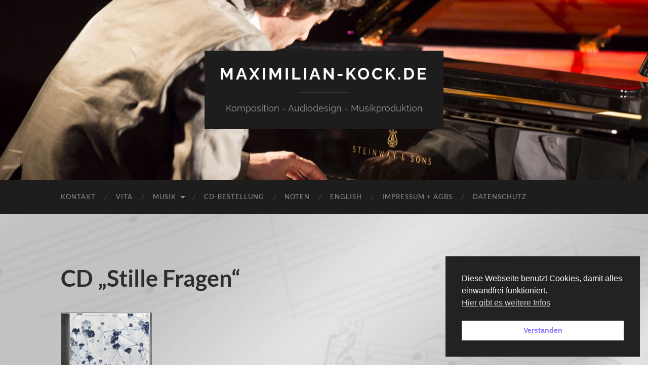

--- FILE ---
content_type: text/html; charset=UTF-8
request_url: https://maximilian-kock.de/cd-stille-fragen/
body_size: 42339
content:
<!DOCTYPE html>

<html lang="de">

	<head>

		<meta http-equiv="content-type" content="text/html" charset="UTF-8" />
		<meta name="viewport" content="width=device-width, initial-scale=1.0" >

		<link rel="profile" href="http://gmpg.org/xfn/11">

		<title>CD „Stille Fragen&#8220; &#8211; maximilian-kock.de</title>
<meta name='robots' content='max-image-preview:large' />
<link rel="alternate" type="application/rss+xml" title="maximilian-kock.de &raquo; Feed" href="https://maximilian-kock.de/feed/" />
<link rel="alternate" type="application/rss+xml" title="maximilian-kock.de &raquo; Kommentar-Feed" href="https://maximilian-kock.de/comments/feed/" />
<link rel="alternate" title="oEmbed (JSON)" type="application/json+oembed" href="https://maximilian-kock.de/wp-json/oembed/1.0/embed?url=https%3A%2F%2Fmaximilian-kock.de%2Fcd-stille-fragen%2F" />
<link rel="alternate" title="oEmbed (XML)" type="text/xml+oembed" href="https://maximilian-kock.de/wp-json/oembed/1.0/embed?url=https%3A%2F%2Fmaximilian-kock.de%2Fcd-stille-fragen%2F&#038;format=xml" />
<style id='wp-img-auto-sizes-contain-inline-css' type='text/css'>
img:is([sizes=auto i],[sizes^="auto," i]){contain-intrinsic-size:3000px 1500px}
/*# sourceURL=wp-img-auto-sizes-contain-inline-css */
</style>
<style id='wp-emoji-styles-inline-css' type='text/css'>

	img.wp-smiley, img.emoji {
		display: inline !important;
		border: none !important;
		box-shadow: none !important;
		height: 1em !important;
		width: 1em !important;
		margin: 0 0.07em !important;
		vertical-align: -0.1em !important;
		background: none !important;
		padding: 0 !important;
	}
/*# sourceURL=wp-emoji-styles-inline-css */
</style>
<style id='wp-block-library-inline-css' type='text/css'>
:root{--wp-block-synced-color:#7a00df;--wp-block-synced-color--rgb:122,0,223;--wp-bound-block-color:var(--wp-block-synced-color);--wp-editor-canvas-background:#ddd;--wp-admin-theme-color:#007cba;--wp-admin-theme-color--rgb:0,124,186;--wp-admin-theme-color-darker-10:#006ba1;--wp-admin-theme-color-darker-10--rgb:0,107,160.5;--wp-admin-theme-color-darker-20:#005a87;--wp-admin-theme-color-darker-20--rgb:0,90,135;--wp-admin-border-width-focus:2px}@media (min-resolution:192dpi){:root{--wp-admin-border-width-focus:1.5px}}.wp-element-button{cursor:pointer}:root .has-very-light-gray-background-color{background-color:#eee}:root .has-very-dark-gray-background-color{background-color:#313131}:root .has-very-light-gray-color{color:#eee}:root .has-very-dark-gray-color{color:#313131}:root .has-vivid-green-cyan-to-vivid-cyan-blue-gradient-background{background:linear-gradient(135deg,#00d084,#0693e3)}:root .has-purple-crush-gradient-background{background:linear-gradient(135deg,#34e2e4,#4721fb 50%,#ab1dfe)}:root .has-hazy-dawn-gradient-background{background:linear-gradient(135deg,#faaca8,#dad0ec)}:root .has-subdued-olive-gradient-background{background:linear-gradient(135deg,#fafae1,#67a671)}:root .has-atomic-cream-gradient-background{background:linear-gradient(135deg,#fdd79a,#004a59)}:root .has-nightshade-gradient-background{background:linear-gradient(135deg,#330968,#31cdcf)}:root .has-midnight-gradient-background{background:linear-gradient(135deg,#020381,#2874fc)}:root{--wp--preset--font-size--normal:16px;--wp--preset--font-size--huge:42px}.has-regular-font-size{font-size:1em}.has-larger-font-size{font-size:2.625em}.has-normal-font-size{font-size:var(--wp--preset--font-size--normal)}.has-huge-font-size{font-size:var(--wp--preset--font-size--huge)}.has-text-align-center{text-align:center}.has-text-align-left{text-align:left}.has-text-align-right{text-align:right}.has-fit-text{white-space:nowrap!important}#end-resizable-editor-section{display:none}.aligncenter{clear:both}.items-justified-left{justify-content:flex-start}.items-justified-center{justify-content:center}.items-justified-right{justify-content:flex-end}.items-justified-space-between{justify-content:space-between}.screen-reader-text{border:0;clip-path:inset(50%);height:1px;margin:-1px;overflow:hidden;padding:0;position:absolute;width:1px;word-wrap:normal!important}.screen-reader-text:focus{background-color:#ddd;clip-path:none;color:#444;display:block;font-size:1em;height:auto;left:5px;line-height:normal;padding:15px 23px 14px;text-decoration:none;top:5px;width:auto;z-index:100000}html :where(.has-border-color){border-style:solid}html :where([style*=border-top-color]){border-top-style:solid}html :where([style*=border-right-color]){border-right-style:solid}html :where([style*=border-bottom-color]){border-bottom-style:solid}html :where([style*=border-left-color]){border-left-style:solid}html :where([style*=border-width]){border-style:solid}html :where([style*=border-top-width]){border-top-style:solid}html :where([style*=border-right-width]){border-right-style:solid}html :where([style*=border-bottom-width]){border-bottom-style:solid}html :where([style*=border-left-width]){border-left-style:solid}html :where(img[class*=wp-image-]){height:auto;max-width:100%}:where(figure){margin:0 0 1em}html :where(.is-position-sticky){--wp-admin--admin-bar--position-offset:var(--wp-admin--admin-bar--height,0px)}@media screen and (max-width:600px){html :where(.is-position-sticky){--wp-admin--admin-bar--position-offset:0px}}

/*# sourceURL=wp-block-library-inline-css */
</style><style id='global-styles-inline-css' type='text/css'>
:root{--wp--preset--aspect-ratio--square: 1;--wp--preset--aspect-ratio--4-3: 4/3;--wp--preset--aspect-ratio--3-4: 3/4;--wp--preset--aspect-ratio--3-2: 3/2;--wp--preset--aspect-ratio--2-3: 2/3;--wp--preset--aspect-ratio--16-9: 16/9;--wp--preset--aspect-ratio--9-16: 9/16;--wp--preset--color--black: #000000;--wp--preset--color--cyan-bluish-gray: #abb8c3;--wp--preset--color--white: #fff;--wp--preset--color--pale-pink: #f78da7;--wp--preset--color--vivid-red: #cf2e2e;--wp--preset--color--luminous-vivid-orange: #ff6900;--wp--preset--color--luminous-vivid-amber: #fcb900;--wp--preset--color--light-green-cyan: #7bdcb5;--wp--preset--color--vivid-green-cyan: #00d084;--wp--preset--color--pale-cyan-blue: #8ed1fc;--wp--preset--color--vivid-cyan-blue: #0693e3;--wp--preset--color--vivid-purple: #9b51e0;--wp--preset--color--accent: #1abc9c;--wp--preset--color--dark-gray: #444;--wp--preset--color--medium-gray: #666;--wp--preset--color--light-gray: #888;--wp--preset--gradient--vivid-cyan-blue-to-vivid-purple: linear-gradient(135deg,rgb(6,147,227) 0%,rgb(155,81,224) 100%);--wp--preset--gradient--light-green-cyan-to-vivid-green-cyan: linear-gradient(135deg,rgb(122,220,180) 0%,rgb(0,208,130) 100%);--wp--preset--gradient--luminous-vivid-amber-to-luminous-vivid-orange: linear-gradient(135deg,rgb(252,185,0) 0%,rgb(255,105,0) 100%);--wp--preset--gradient--luminous-vivid-orange-to-vivid-red: linear-gradient(135deg,rgb(255,105,0) 0%,rgb(207,46,46) 100%);--wp--preset--gradient--very-light-gray-to-cyan-bluish-gray: linear-gradient(135deg,rgb(238,238,238) 0%,rgb(169,184,195) 100%);--wp--preset--gradient--cool-to-warm-spectrum: linear-gradient(135deg,rgb(74,234,220) 0%,rgb(151,120,209) 20%,rgb(207,42,186) 40%,rgb(238,44,130) 60%,rgb(251,105,98) 80%,rgb(254,248,76) 100%);--wp--preset--gradient--blush-light-purple: linear-gradient(135deg,rgb(255,206,236) 0%,rgb(152,150,240) 100%);--wp--preset--gradient--blush-bordeaux: linear-gradient(135deg,rgb(254,205,165) 0%,rgb(254,45,45) 50%,rgb(107,0,62) 100%);--wp--preset--gradient--luminous-dusk: linear-gradient(135deg,rgb(255,203,112) 0%,rgb(199,81,192) 50%,rgb(65,88,208) 100%);--wp--preset--gradient--pale-ocean: linear-gradient(135deg,rgb(255,245,203) 0%,rgb(182,227,212) 50%,rgb(51,167,181) 100%);--wp--preset--gradient--electric-grass: linear-gradient(135deg,rgb(202,248,128) 0%,rgb(113,206,126) 100%);--wp--preset--gradient--midnight: linear-gradient(135deg,rgb(2,3,129) 0%,rgb(40,116,252) 100%);--wp--preset--font-size--small: 16px;--wp--preset--font-size--medium: 20px;--wp--preset--font-size--large: 24px;--wp--preset--font-size--x-large: 42px;--wp--preset--font-size--regular: 19px;--wp--preset--font-size--larger: 32px;--wp--preset--spacing--20: 0.44rem;--wp--preset--spacing--30: 0.67rem;--wp--preset--spacing--40: 1rem;--wp--preset--spacing--50: 1.5rem;--wp--preset--spacing--60: 2.25rem;--wp--preset--spacing--70: 3.38rem;--wp--preset--spacing--80: 5.06rem;--wp--preset--shadow--natural: 6px 6px 9px rgba(0, 0, 0, 0.2);--wp--preset--shadow--deep: 12px 12px 50px rgba(0, 0, 0, 0.4);--wp--preset--shadow--sharp: 6px 6px 0px rgba(0, 0, 0, 0.2);--wp--preset--shadow--outlined: 6px 6px 0px -3px rgb(255, 255, 255), 6px 6px rgb(0, 0, 0);--wp--preset--shadow--crisp: 6px 6px 0px rgb(0, 0, 0);}:where(.is-layout-flex){gap: 0.5em;}:where(.is-layout-grid){gap: 0.5em;}body .is-layout-flex{display: flex;}.is-layout-flex{flex-wrap: wrap;align-items: center;}.is-layout-flex > :is(*, div){margin: 0;}body .is-layout-grid{display: grid;}.is-layout-grid > :is(*, div){margin: 0;}:where(.wp-block-columns.is-layout-flex){gap: 2em;}:where(.wp-block-columns.is-layout-grid){gap: 2em;}:where(.wp-block-post-template.is-layout-flex){gap: 1.25em;}:where(.wp-block-post-template.is-layout-grid){gap: 1.25em;}.has-black-color{color: var(--wp--preset--color--black) !important;}.has-cyan-bluish-gray-color{color: var(--wp--preset--color--cyan-bluish-gray) !important;}.has-white-color{color: var(--wp--preset--color--white) !important;}.has-pale-pink-color{color: var(--wp--preset--color--pale-pink) !important;}.has-vivid-red-color{color: var(--wp--preset--color--vivid-red) !important;}.has-luminous-vivid-orange-color{color: var(--wp--preset--color--luminous-vivid-orange) !important;}.has-luminous-vivid-amber-color{color: var(--wp--preset--color--luminous-vivid-amber) !important;}.has-light-green-cyan-color{color: var(--wp--preset--color--light-green-cyan) !important;}.has-vivid-green-cyan-color{color: var(--wp--preset--color--vivid-green-cyan) !important;}.has-pale-cyan-blue-color{color: var(--wp--preset--color--pale-cyan-blue) !important;}.has-vivid-cyan-blue-color{color: var(--wp--preset--color--vivid-cyan-blue) !important;}.has-vivid-purple-color{color: var(--wp--preset--color--vivid-purple) !important;}.has-black-background-color{background-color: var(--wp--preset--color--black) !important;}.has-cyan-bluish-gray-background-color{background-color: var(--wp--preset--color--cyan-bluish-gray) !important;}.has-white-background-color{background-color: var(--wp--preset--color--white) !important;}.has-pale-pink-background-color{background-color: var(--wp--preset--color--pale-pink) !important;}.has-vivid-red-background-color{background-color: var(--wp--preset--color--vivid-red) !important;}.has-luminous-vivid-orange-background-color{background-color: var(--wp--preset--color--luminous-vivid-orange) !important;}.has-luminous-vivid-amber-background-color{background-color: var(--wp--preset--color--luminous-vivid-amber) !important;}.has-light-green-cyan-background-color{background-color: var(--wp--preset--color--light-green-cyan) !important;}.has-vivid-green-cyan-background-color{background-color: var(--wp--preset--color--vivid-green-cyan) !important;}.has-pale-cyan-blue-background-color{background-color: var(--wp--preset--color--pale-cyan-blue) !important;}.has-vivid-cyan-blue-background-color{background-color: var(--wp--preset--color--vivid-cyan-blue) !important;}.has-vivid-purple-background-color{background-color: var(--wp--preset--color--vivid-purple) !important;}.has-black-border-color{border-color: var(--wp--preset--color--black) !important;}.has-cyan-bluish-gray-border-color{border-color: var(--wp--preset--color--cyan-bluish-gray) !important;}.has-white-border-color{border-color: var(--wp--preset--color--white) !important;}.has-pale-pink-border-color{border-color: var(--wp--preset--color--pale-pink) !important;}.has-vivid-red-border-color{border-color: var(--wp--preset--color--vivid-red) !important;}.has-luminous-vivid-orange-border-color{border-color: var(--wp--preset--color--luminous-vivid-orange) !important;}.has-luminous-vivid-amber-border-color{border-color: var(--wp--preset--color--luminous-vivid-amber) !important;}.has-light-green-cyan-border-color{border-color: var(--wp--preset--color--light-green-cyan) !important;}.has-vivid-green-cyan-border-color{border-color: var(--wp--preset--color--vivid-green-cyan) !important;}.has-pale-cyan-blue-border-color{border-color: var(--wp--preset--color--pale-cyan-blue) !important;}.has-vivid-cyan-blue-border-color{border-color: var(--wp--preset--color--vivid-cyan-blue) !important;}.has-vivid-purple-border-color{border-color: var(--wp--preset--color--vivid-purple) !important;}.has-vivid-cyan-blue-to-vivid-purple-gradient-background{background: var(--wp--preset--gradient--vivid-cyan-blue-to-vivid-purple) !important;}.has-light-green-cyan-to-vivid-green-cyan-gradient-background{background: var(--wp--preset--gradient--light-green-cyan-to-vivid-green-cyan) !important;}.has-luminous-vivid-amber-to-luminous-vivid-orange-gradient-background{background: var(--wp--preset--gradient--luminous-vivid-amber-to-luminous-vivid-orange) !important;}.has-luminous-vivid-orange-to-vivid-red-gradient-background{background: var(--wp--preset--gradient--luminous-vivid-orange-to-vivid-red) !important;}.has-very-light-gray-to-cyan-bluish-gray-gradient-background{background: var(--wp--preset--gradient--very-light-gray-to-cyan-bluish-gray) !important;}.has-cool-to-warm-spectrum-gradient-background{background: var(--wp--preset--gradient--cool-to-warm-spectrum) !important;}.has-blush-light-purple-gradient-background{background: var(--wp--preset--gradient--blush-light-purple) !important;}.has-blush-bordeaux-gradient-background{background: var(--wp--preset--gradient--blush-bordeaux) !important;}.has-luminous-dusk-gradient-background{background: var(--wp--preset--gradient--luminous-dusk) !important;}.has-pale-ocean-gradient-background{background: var(--wp--preset--gradient--pale-ocean) !important;}.has-electric-grass-gradient-background{background: var(--wp--preset--gradient--electric-grass) !important;}.has-midnight-gradient-background{background: var(--wp--preset--gradient--midnight) !important;}.has-small-font-size{font-size: var(--wp--preset--font-size--small) !important;}.has-medium-font-size{font-size: var(--wp--preset--font-size--medium) !important;}.has-large-font-size{font-size: var(--wp--preset--font-size--large) !important;}.has-x-large-font-size{font-size: var(--wp--preset--font-size--x-large) !important;}
/*# sourceURL=global-styles-inline-css */
</style>

<style id='classic-theme-styles-inline-css' type='text/css'>
/*! This file is auto-generated */
.wp-block-button__link{color:#fff;background-color:#32373c;border-radius:9999px;box-shadow:none;text-decoration:none;padding:calc(.667em + 2px) calc(1.333em + 2px);font-size:1.125em}.wp-block-file__button{background:#32373c;color:#fff;text-decoration:none}
/*# sourceURL=/wp-includes/css/classic-themes.min.css */
</style>
<link rel='stylesheet' id='nsc_bar_nice-cookie-consent-css' href='https://maximilian-kock.de/wp-content/plugins/beautiful-and-responsive-cookie-consent/public/cookieNSCconsent.min.css?ver=4.9.2' type='text/css' media='all' />
<link rel='stylesheet' id='hemingway_googleFonts-css' href='https://maximilian-kock.de/wp-content/themes/hemingway/assets/css/fonts.css' type='text/css' media='all' />
<link rel='stylesheet' id='hemingway_style-css' href='https://maximilian-kock.de/wp-content/themes/hemingway/style.css?ver=2.3.2' type='text/css' media='all' />
<script type="text/javascript" src="https://maximilian-kock.de/wp-includes/js/jquery/jquery.min.js?ver=3.7.1" id="jquery-core-js"></script>
<script type="text/javascript" src="https://maximilian-kock.de/wp-includes/js/jquery/jquery-migrate.min.js?ver=3.4.1" id="jquery-migrate-js"></script>
<link rel="https://api.w.org/" href="https://maximilian-kock.de/wp-json/" /><link rel="alternate" title="JSON" type="application/json" href="https://maximilian-kock.de/wp-json/wp/v2/pages/239" /><link rel="EditURI" type="application/rsd+xml" title="RSD" href="https://maximilian-kock.de/xmlrpc.php?rsd" />
<meta name="generator" content="WordPress 6.9" />
<link rel="canonical" href="https://maximilian-kock.de/cd-stille-fragen/" />
<link rel='shortlink' href='https://maximilian-kock.de/?p=239' />
<style type="text/css">.recentcomments a{display:inline !important;padding:0 !important;margin:0 !important;}</style><style type="text/css" id="custom-background-css">
body.custom-background { background-image: url("https://maximilian-kock.de/wp-content/uploads/2016/05/LayerNotenGrau.jpg"); background-position: left top; background-size: auto; background-repeat: repeat; background-attachment: scroll; }
</style>
	<link rel="icon" href="https://maximilian-kock.de/wp-content/uploads/2016/05/CD-Transp-NEU2.gif" sizes="32x32" />
<link rel="icon" href="https://maximilian-kock.de/wp-content/uploads/2016/05/CD-Transp-NEU2.gif" sizes="192x192" />
<link rel="apple-touch-icon" href="https://maximilian-kock.de/wp-content/uploads/2016/05/CD-Transp-NEU2.gif" />
<meta name="msapplication-TileImage" content="https://maximilian-kock.de/wp-content/uploads/2016/05/CD-Transp-NEU2.gif" />

	<link rel='stylesheet' id='mediaelement-css' href='https://maximilian-kock.de/wp-includes/js/mediaelement/mediaelementplayer-legacy.min.css?ver=4.2.17' type='text/css' media='all' />
<link rel='stylesheet' id='wp-mediaelement-css' href='https://maximilian-kock.de/wp-includes/js/mediaelement/wp-mediaelement.min.css?ver=6.9' type='text/css' media='all' />
</head>
	
	<body class="wp-singular page-template-default page page-id-239 custom-background wp-theme-hemingway">

		
		<a class="skip-link button" href="#site-content">Zum Inhalt springen</a>
	
		<div class="big-wrapper">
	
			<div class="header-cover section bg-dark-light no-padding">

						
				<div class="header section" style="background-image: url( https://maximilian-kock.de/wp-content/uploads/2016/05/cropped-KockSteinway1.jpg );">
							
					<div class="header-inner section-inner">
					
											
							<div class="blog-info">
							
																	<div class="blog-title">
										<a href="https://maximilian-kock.de" rel="home">maximilian-kock.de</a>
									</div>
																
																	<p class="blog-description">Komposition - Audiodesign - Musikproduktion</p>
															
							</div><!-- .blog-info -->
							
															
					</div><!-- .header-inner -->
								
				</div><!-- .header -->
			
			</div><!-- .bg-dark -->
			
			<div class="navigation section no-padding bg-dark">
			
				<div class="navigation-inner section-inner group">
				
					<div class="toggle-container section-inner hidden">
			
						<button type="button" class="nav-toggle toggle">
							<div class="bar"></div>
							<div class="bar"></div>
							<div class="bar"></div>
							<span class="screen-reader-text">Mobile-Menü ein-/ausblenden</span>
						</button>
						
						<button type="button" class="search-toggle toggle">
							<div class="metal"></div>
							<div class="glass"></div>
							<div class="handle"></div>
							<span class="screen-reader-text">Suchfeld ein-/ausblenden</span>
						</button>
											
					</div><!-- .toggle-container -->
					
					<div class="blog-search hidden">
						<form role="search" method="get" class="search-form" action="https://maximilian-kock.de/">
				<label>
					<span class="screen-reader-text">Suche nach:</span>
					<input type="search" class="search-field" placeholder="Suchen …" value="" name="s" />
				</label>
				<input type="submit" class="search-submit" value="Suchen" />
			</form>					</div><!-- .blog-search -->
				
					<ul class="blog-menu">
						<li id="menu-item-646" class="menu-item menu-item-type-post_type menu-item-object-page menu-item-646"><a href="https://maximilian-kock.de/kontakt-2/">Kontakt</a></li>
<li id="menu-item-196" class="menu-item menu-item-type-post_type menu-item-object-page menu-item-196"><a href="https://maximilian-kock.de/vita/">Vita</a></li>
<li id="menu-item-191" class="menu-item menu-item-type-post_type menu-item-object-page menu-item-has-children menu-item-191"><a href="https://maximilian-kock.de/musik/">Musik</a>
<ul class="sub-menu">
	<li id="menu-item-193" class="menu-item menu-item-type-post_type menu-item-object-page menu-item-193"><a href="https://maximilian-kock.de/piano-musik/">Piano-Musik</a></li>
	<li id="menu-item-189" class="menu-item menu-item-type-post_type menu-item-object-page menu-item-189"><a href="https://maximilian-kock.de/ensemble-musik/">Ensemble-Musik</a></li>
	<li id="menu-item-194" class="menu-item menu-item-type-post_type menu-item-object-page menu-item-194"><a href="https://maximilian-kock.de/pop-musik/">Pop-Musik</a></li>
	<li id="menu-item-187" class="menu-item menu-item-type-post_type menu-item-object-page menu-item-187"><a href="https://maximilian-kock.de/bild-musik/">Bildmusik</a></li>
	<li id="menu-item-428" class="menu-item menu-item-type-post_type menu-item-object-page menu-item-428"><a href="https://maximilian-kock.de/score-musik/">Score-Musik</a></li>
</ul>
</li>
<li id="menu-item-188" class="menu-item menu-item-type-post_type menu-item-object-page menu-item-188"><a href="https://maximilian-kock.de/cd-bestellung/">CD-Bestellung</a></li>
<li id="menu-item-192" class="menu-item menu-item-type-post_type menu-item-object-page menu-item-192"><a href="https://maximilian-kock.de/noten/">Noten</a></li>
<li id="menu-item-230" class="menu-item menu-item-type-post_type menu-item-object-page menu-item-230"><a href="https://maximilian-kock.de/english/">English</a></li>
<li id="menu-item-190" class="menu-item menu-item-type-post_type menu-item-object-page menu-item-190"><a href="https://maximilian-kock.de/kontakt/">Impressum + AGBs</a></li>
<li id="menu-item-380" class="menu-item menu-item-type-post_type menu-item-object-page menu-item-privacy-policy menu-item-380"><a rel="privacy-policy" href="https://maximilian-kock.de/datenschutzerklaerung/">Datenschutz</a></li>
					 </ul><!-- .blog-menu -->
					 
					 <ul class="mobile-menu">
					
						<li class="menu-item menu-item-type-post_type menu-item-object-page menu-item-646"><a href="https://maximilian-kock.de/kontakt-2/">Kontakt</a></li>
<li class="menu-item menu-item-type-post_type menu-item-object-page menu-item-196"><a href="https://maximilian-kock.de/vita/">Vita</a></li>
<li class="menu-item menu-item-type-post_type menu-item-object-page menu-item-has-children menu-item-191"><a href="https://maximilian-kock.de/musik/">Musik</a>
<ul class="sub-menu">
	<li class="menu-item menu-item-type-post_type menu-item-object-page menu-item-193"><a href="https://maximilian-kock.de/piano-musik/">Piano-Musik</a></li>
	<li class="menu-item menu-item-type-post_type menu-item-object-page menu-item-189"><a href="https://maximilian-kock.de/ensemble-musik/">Ensemble-Musik</a></li>
	<li class="menu-item menu-item-type-post_type menu-item-object-page menu-item-194"><a href="https://maximilian-kock.de/pop-musik/">Pop-Musik</a></li>
	<li class="menu-item menu-item-type-post_type menu-item-object-page menu-item-187"><a href="https://maximilian-kock.de/bild-musik/">Bildmusik</a></li>
	<li class="menu-item menu-item-type-post_type menu-item-object-page menu-item-428"><a href="https://maximilian-kock.de/score-musik/">Score-Musik</a></li>
</ul>
</li>
<li class="menu-item menu-item-type-post_type menu-item-object-page menu-item-188"><a href="https://maximilian-kock.de/cd-bestellung/">CD-Bestellung</a></li>
<li class="menu-item menu-item-type-post_type menu-item-object-page menu-item-192"><a href="https://maximilian-kock.de/noten/">Noten</a></li>
<li class="menu-item menu-item-type-post_type menu-item-object-page menu-item-230"><a href="https://maximilian-kock.de/english/">English</a></li>
<li class="menu-item menu-item-type-post_type menu-item-object-page menu-item-190"><a href="https://maximilian-kock.de/kontakt/">Impressum + AGBs</a></li>
<li class="menu-item menu-item-type-post_type menu-item-object-page menu-item-privacy-policy menu-item-380"><a rel="privacy-policy" href="https://maximilian-kock.de/datenschutzerklaerung/">Datenschutz</a></li>
						
					 </ul><!-- .mobile-menu -->
				 
				</div><!-- .navigation-inner -->
				
			</div><!-- .navigation -->
<main class="wrapper section-inner group" id="site-content">

	<div class="content left">

		<div class="posts">
												        
			<article id="post-239" class="post-239 page type-page status-publish hentry">

	<div class="post-header">

		
					
				<h1 class="post-title entry-title">
											CD „Stille Fragen&#8220;									</h1>

						
	</div><!-- .post-header -->
																					
	<div class="post-content entry-content">
	
		<p><img decoding="async" class="alignnone size-full wp-image-43" src="https://maximilian-kock.de/wp-content/uploads/2016/05/CD-Stille-Fragen.gif" alt="CD Stille Fragen" width="180" height="161" /></p>
<audio class="wp-audio-shortcode" id="audio-239-1" preload="none" style="width: 100%;" controls="controls"><source type="audio/mpeg" src="https://maximilian-kock.de/wp-content/uploads/2016/05/01-Fuer-C.mp3?_=1" /><a href="https://maximilian-kock.de/wp-content/uploads/2016/05/01-Fuer-C.mp3">https://maximilian-kock.de/wp-content/uploads/2016/05/01-Fuer-C.mp3</a></audio>
<p>01 Für C. 3’32“</p>
<audio class="wp-audio-shortcode" id="audio-239-2" preload="none" style="width: 100%;" controls="controls"><source type="audio/mpeg" src="https://maximilian-kock.de/wp-content/uploads/2016/05/02-Lied-in-A.mp3?_=2" /><a href="https://maximilian-kock.de/wp-content/uploads/2016/05/02-Lied-in-A.mp3">https://maximilian-kock.de/wp-content/uploads/2016/05/02-Lied-in-A.mp3</a></audio>
<p>02 Lied in A 3’15“</p>
<audio class="wp-audio-shortcode" id="audio-239-3" preload="none" style="width: 100%;" controls="controls"><source type="audio/mpeg" src="https://maximilian-kock.de/wp-content/uploads/2016/05/03-Ist-es-wahr_.mp3?_=3" /><a href="https://maximilian-kock.de/wp-content/uploads/2016/05/03-Ist-es-wahr_.mp3">https://maximilian-kock.de/wp-content/uploads/2016/05/03-Ist-es-wahr_.mp3</a></audio>
<p>03 Ist es wahr? 2’49“</p>
<audio class="wp-audio-shortcode" id="audio-239-4" preload="none" style="width: 100%;" controls="controls"><source type="audio/mpeg" src="https://maximilian-kock.de/wp-content/uploads/2016/05/04-Satie-rique.mp3?_=4" /><a href="https://maximilian-kock.de/wp-content/uploads/2016/05/04-Satie-rique.mp3">https://maximilian-kock.de/wp-content/uploads/2016/05/04-Satie-rique.mp3</a></audio>
<p>04 Satie-rique 1’49“</p>
<audio class="wp-audio-shortcode" id="audio-239-5" preload="none" style="width: 100%;" controls="controls"><source type="audio/mpeg" src="https://maximilian-kock.de/wp-content/uploads/2016/05/05-Collage.mp3?_=5" /><a href="https://maximilian-kock.de/wp-content/uploads/2016/05/05-Collage.mp3">https://maximilian-kock.de/wp-content/uploads/2016/05/05-Collage.mp3</a></audio>
<p>05 Collage 2’32“</p>
<audio class="wp-audio-shortcode" id="audio-239-6" preload="none" style="width: 100%;" controls="controls"><source type="audio/mpeg" src="https://maximilian-kock.de/wp-content/uploads/2016/05/06-Immer-wenn.mp3?_=6" /><a href="https://maximilian-kock.de/wp-content/uploads/2016/05/06-Immer-wenn.mp3">https://maximilian-kock.de/wp-content/uploads/2016/05/06-Immer-wenn.mp3</a></audio>
<p>06 Immer wenn 2’19“</p>
<audio class="wp-audio-shortcode" id="audio-239-7" preload="none" style="width: 100%;" controls="controls"><source type="audio/mpeg" src="https://maximilian-kock.de/wp-content/uploads/2016/05/07-Abwaerts.mp3?_=7" /><a href="https://maximilian-kock.de/wp-content/uploads/2016/05/07-Abwaerts.mp3">https://maximilian-kock.de/wp-content/uploads/2016/05/07-Abwaerts.mp3</a></audio>
<p>07 Abwärts 6’01“</p>
<audio class="wp-audio-shortcode" id="audio-239-8" preload="none" style="width: 100%;" controls="controls"><source type="audio/mpeg" src="https://maximilian-kock.de/wp-content/uploads/2016/05/08-Fruehlingswalzer.mp3?_=8" /><a href="https://maximilian-kock.de/wp-content/uploads/2016/05/08-Fruehlingswalzer.mp3">https://maximilian-kock.de/wp-content/uploads/2016/05/08-Fruehlingswalzer.mp3</a></audio>
<p>08 Frühlingswalzer 3’45“</p>
<audio class="wp-audio-shortcode" id="audio-239-9" preload="none" style="width: 100%;" controls="controls"><source type="audio/mpeg" src="https://maximilian-kock.de/wp-content/uploads/2016/05/09-Stille-Fragen.mp3?_=9" /><a href="https://maximilian-kock.de/wp-content/uploads/2016/05/09-Stille-Fragen.mp3">https://maximilian-kock.de/wp-content/uploads/2016/05/09-Stille-Fragen.mp3</a></audio>
<p>09 Stille Fragen 2’01“</p>
<audio class="wp-audio-shortcode" id="audio-239-10" preload="none" style="width: 100%;" controls="controls"><source type="audio/mpeg" src="https://maximilian-kock.de/wp-content/uploads/2016/05/10-Majestaetisches-Thema.mp3?_=10" /><a href="https://maximilian-kock.de/wp-content/uploads/2016/05/10-Majestaetisches-Thema.mp3">https://maximilian-kock.de/wp-content/uploads/2016/05/10-Majestaetisches-Thema.mp3</a></audio>
<p>10 Majestätisches Thema mit Variationen 3’43“</p>
<audio class="wp-audio-shortcode" id="audio-239-11" preload="none" style="width: 100%;" controls="controls"><source type="audio/mpeg" src="https://maximilian-kock.de/wp-content/uploads/2016/05/11-Kleiner-Lord.mp3?_=11" /><a href="https://maximilian-kock.de/wp-content/uploads/2016/05/11-Kleiner-Lord.mp3">https://maximilian-kock.de/wp-content/uploads/2016/05/11-Kleiner-Lord.mp3</a></audio>
<p>11 Kleiner Lord (inspiriert von) 3’53“</p>
<audio class="wp-audio-shortcode" id="audio-239-12" preload="none" style="width: 100%;" controls="controls"><source type="audio/mpeg" src="https://maximilian-kock.de/wp-content/uploads/2016/05/12-Abschied.mp3?_=12" /><a href="https://maximilian-kock.de/wp-content/uploads/2016/05/12-Abschied.mp3">https://maximilian-kock.de/wp-content/uploads/2016/05/12-Abschied.mp3</a></audio>
<p>12 Abschied 3’49“</p>
<audio class="wp-audio-shortcode" id="audio-239-13" preload="none" style="width: 100%;" controls="controls"><source type="audio/mpeg" src="https://maximilian-kock.de/wp-content/uploads/2016/05/13-Ein-Tag-im-Mai.mp3?_=13" /><a href="https://maximilian-kock.de/wp-content/uploads/2016/05/13-Ein-Tag-im-Mai.mp3">https://maximilian-kock.de/wp-content/uploads/2016/05/13-Ein-Tag-im-Mai.mp3</a></audio>
<p>13 Ein Tag im Mai 3’22“</p>
<audio class="wp-audio-shortcode" id="audio-239-14" preload="none" style="width: 100%;" controls="controls"><source type="audio/mpeg" src="https://maximilian-kock.de/wp-content/uploads/2016/05/14-Sonntag-nachmittag.mp3?_=14" /><a href="https://maximilian-kock.de/wp-content/uploads/2016/05/14-Sonntag-nachmittag.mp3">https://maximilian-kock.de/wp-content/uploads/2016/05/14-Sonntag-nachmittag.mp3</a></audio>
<p>14 Sonntag Nachmittag 5’28“</p>
<audio class="wp-audio-shortcode" id="audio-239-15" preload="none" style="width: 100%;" controls="controls"><source type="audio/mpeg" src="https://maximilian-kock.de/wp-content/uploads/2016/05/15-Wohin_.mp3?_=15" /><a href="https://maximilian-kock.de/wp-content/uploads/2016/05/15-Wohin_.mp3">https://maximilian-kock.de/wp-content/uploads/2016/05/15-Wohin_.mp3</a></audio>
<p>15 Wohin? 3’12“</p>
<audio class="wp-audio-shortcode" id="audio-239-16" preload="none" style="width: 100%;" controls="controls"><source type="audio/mpeg" src="https://maximilian-kock.de/wp-content/uploads/2016/05/16-Lied-in-A-Reprise.mp3?_=16" /><a href="https://maximilian-kock.de/wp-content/uploads/2016/05/16-Lied-in-A-Reprise.mp3">https://maximilian-kock.de/wp-content/uploads/2016/05/16-Lied-in-A-Reprise.mp3</a></audio>
<p>16 Lied in A (Reprise) 5’30“</p>
<audio class="wp-audio-shortcode" id="audio-239-17" preload="none" style="width: 100%;" controls="controls"><source type="audio/mpeg" src="https://maximilian-kock.de/wp-content/uploads/2016/05/17-Immer-wenn-Reprise.mp3?_=17" /><a href="https://maximilian-kock.de/wp-content/uploads/2016/05/17-Immer-wenn-Reprise.mp3">https://maximilian-kock.de/wp-content/uploads/2016/05/17-Immer-wenn-Reprise.mp3</a></audio>
<p>17 Immer wenn (Reprise) 2’48“</p>
<div class="wrapper section-inner">
<div class="content left">
<div class="posts">
<div class="post">
<div class="post-content">
<p>&nbsp;</p>
</div>
</div>
</div>
<div class="clear"></div>
</div>
<div class="clear"></div>
</div>
							
	</div><!-- .post-content -->
				
	
</article><!-- .post -->			
		</div><!-- .posts -->
	
	</div><!-- .content -->

		
		
			
</main><!-- .wrapper -->
		
	<div class="footer section large-padding bg-dark">
		
		<div class="footer-inner section-inner group">
		
			<!-- .footer-a -->
				
			<!-- .footer-b -->
								
			<!-- .footer-c -->
					
		</div><!-- .footer-inner -->
	
	</div><!-- .footer -->
	
	<div class="credits section bg-dark no-padding">
	
		<div class="credits-inner section-inner group">
	
			<p class="credits-left">
				&copy; 2026 <a href="https://maximilian-kock.de">maximilian-kock.de</a>
			</p>
			
			<p class="credits-right">
				<span>Theme von <a href="https://andersnoren.se">Anders Norén</a></span> &mdash; <a title="Nach oben" class="tothetop">Hoch &uarr;</a>
			</p>
					
		</div><!-- .credits-inner -->
		
	</div><!-- .credits -->

</div><!-- .big-wrapper -->

<script type="speculationrules">
{"prefetch":[{"source":"document","where":{"and":[{"href_matches":"/*"},{"not":{"href_matches":["/wp-*.php","/wp-admin/*","/wp-content/uploads/*","/wp-content/*","/wp-content/plugins/*","/wp-content/themes/hemingway/*","/*\\?(.+)"]}},{"not":{"selector_matches":"a[rel~=\"nofollow\"]"}},{"not":{"selector_matches":".no-prefetch, .no-prefetch a"}}]},"eagerness":"conservative"}]}
</script>
<script type="text/javascript" src="https://maximilian-kock.de/wp-content/plugins/beautiful-and-responsive-cookie-consent/public/cookieNSCconsent.min.js?ver=4.9.2" id="nsc_bar_nice-cookie-consent_js-js"></script>
<script type="text/javascript" id="nsc_bar_nice-cookie-consent_js-js-after">
/* <![CDATA[ */
window.addEventListener("load",function(){  window.cookieconsent.initialise({"content":{"deny":"Ablehnen","dismiss":"Verstanden","allow":"Erlauben","link":"Hier gibt es weitere Infos","href":"https:\/\/maximilian-kock.de\/datenschutzerklaerung","message":"Diese Webseite benutzt Cookies, damit alles einwandfrei funktioniert.","policy":"Cookie Settings","close":"x","savesettings":"Abspeichern","target":"_blank","linksecond":"Just another Link","hrefsecond":"https:\/\/yourdomain\/anotherLink"},"type":"info","palette":{"popup":{"background":"#222222","text":"#fff"},"button":{"background":"#fff","text":"#937afc","border":""},"switches":{"background":"","backgroundChecked":"","switch":"","text":""}},"position":"bottom-right","theme":"block","cookietypes":[{"label":"Technical","checked":"checked","disabled":"disabled","cookie_suffix":"tech"},{"label":"Marketing","checked":"","disabled":"","cookie_suffix":"marketing"}],"revokable":true,"blockScreen":"0","container":"","customizedFont":"","improveBannerLoadingSpeed":"0"})});
//# sourceURL=nsc_bar_nice-cookie-consent_js-js-after
/* ]]> */
</script>
<script type="text/javascript" src="https://maximilian-kock.de/wp-content/themes/hemingway/assets/js/global.js?ver=2.3.2" id="hemingway_global-js"></script>
<script type="text/javascript" src="https://maximilian-kock.de/wp-includes/js/comment-reply.min.js?ver=6.9" id="comment-reply-js" async="async" data-wp-strategy="async" fetchpriority="low"></script>
<script type="text/javascript" id="mediaelement-core-js-before">
/* <![CDATA[ */
var mejsL10n = {"language":"de","strings":{"mejs.download-file":"Datei herunterladen","mejs.install-flash":"Du verwendest einen Browser, der nicht den Flash-Player aktiviert oder installiert hat. Bitte aktiviere dein Flash-Player-Plugin oder lade die neueste Version von https://get.adobe.com/flashplayer/ herunter","mejs.fullscreen":"Vollbild","mejs.play":"Wiedergeben","mejs.pause":"Pausieren","mejs.time-slider":"Zeit-Schieberegler","mejs.time-help-text":"Benutze die Pfeiltasten Links/Rechts, um 1\u00a0Sekunde vor- oder zur\u00fcckzuspringen. Mit den Pfeiltasten Hoch/Runter kannst du um 10\u00a0Sekunden vor- oder zur\u00fcckspringen.","mejs.live-broadcast":"Live-\u00dcbertragung","mejs.volume-help-text":"Pfeiltasten Hoch/Runter benutzen, um die Lautst\u00e4rke zu regeln.","mejs.unmute":"Lautschalten","mejs.mute":"Stummschalten","mejs.volume-slider":"Lautst\u00e4rkeregler","mejs.video-player":"Video-Player","mejs.audio-player":"Audio-Player","mejs.captions-subtitles":"Untertitel","mejs.captions-chapters":"Kapitel","mejs.none":"Keine","mejs.afrikaans":"Afrikaans","mejs.albanian":"Albanisch","mejs.arabic":"Arabisch","mejs.belarusian":"Wei\u00dfrussisch","mejs.bulgarian":"Bulgarisch","mejs.catalan":"Katalanisch","mejs.chinese":"Chinesisch","mejs.chinese-simplified":"Chinesisch (vereinfacht)","mejs.chinese-traditional":"Chinesisch (traditionell)","mejs.croatian":"Kroatisch","mejs.czech":"Tschechisch","mejs.danish":"D\u00e4nisch","mejs.dutch":"Niederl\u00e4ndisch","mejs.english":"Englisch","mejs.estonian":"Estnisch","mejs.filipino":"Filipino","mejs.finnish":"Finnisch","mejs.french":"Franz\u00f6sisch","mejs.galician":"Galicisch","mejs.german":"Deutsch","mejs.greek":"Griechisch","mejs.haitian-creole":"Haitianisch-Kreolisch","mejs.hebrew":"Hebr\u00e4isch","mejs.hindi":"Hindi","mejs.hungarian":"Ungarisch","mejs.icelandic":"Isl\u00e4ndisch","mejs.indonesian":"Indonesisch","mejs.irish":"Irisch","mejs.italian":"Italienisch","mejs.japanese":"Japanisch","mejs.korean":"Koreanisch","mejs.latvian":"Lettisch","mejs.lithuanian":"Litauisch","mejs.macedonian":"Mazedonisch","mejs.malay":"Malaiisch","mejs.maltese":"Maltesisch","mejs.norwegian":"Norwegisch","mejs.persian":"Persisch","mejs.polish":"Polnisch","mejs.portuguese":"Portugiesisch","mejs.romanian":"Rum\u00e4nisch","mejs.russian":"Russisch","mejs.serbian":"Serbisch","mejs.slovak":"Slowakisch","mejs.slovenian":"Slowenisch","mejs.spanish":"Spanisch","mejs.swahili":"Suaheli","mejs.swedish":"Schwedisch","mejs.tagalog":"Tagalog","mejs.thai":"Thai","mejs.turkish":"T\u00fcrkisch","mejs.ukrainian":"Ukrainisch","mejs.vietnamese":"Vietnamesisch","mejs.welsh":"Walisisch","mejs.yiddish":"Jiddisch"}};
//# sourceURL=mediaelement-core-js-before
/* ]]> */
</script>
<script type="text/javascript" src="https://maximilian-kock.de/wp-includes/js/mediaelement/mediaelement-and-player.min.js?ver=4.2.17" id="mediaelement-core-js"></script>
<script type="text/javascript" src="https://maximilian-kock.de/wp-includes/js/mediaelement/mediaelement-migrate.min.js?ver=6.9" id="mediaelement-migrate-js"></script>
<script type="text/javascript" id="mediaelement-js-extra">
/* <![CDATA[ */
var _wpmejsSettings = {"pluginPath":"/wp-includes/js/mediaelement/","classPrefix":"mejs-","stretching":"responsive","audioShortcodeLibrary":"mediaelement","videoShortcodeLibrary":"mediaelement"};
//# sourceURL=mediaelement-js-extra
/* ]]> */
</script>
<script type="text/javascript" src="https://maximilian-kock.de/wp-includes/js/mediaelement/wp-mediaelement.min.js?ver=6.9" id="wp-mediaelement-js"></script>
<script id="wp-emoji-settings" type="application/json">
{"baseUrl":"https://s.w.org/images/core/emoji/17.0.2/72x72/","ext":".png","svgUrl":"https://s.w.org/images/core/emoji/17.0.2/svg/","svgExt":".svg","source":{"concatemoji":"https://maximilian-kock.de/wp-includes/js/wp-emoji-release.min.js?ver=6.9"}}
</script>
<script type="module">
/* <![CDATA[ */
/*! This file is auto-generated */
const a=JSON.parse(document.getElementById("wp-emoji-settings").textContent),o=(window._wpemojiSettings=a,"wpEmojiSettingsSupports"),s=["flag","emoji"];function i(e){try{var t={supportTests:e,timestamp:(new Date).valueOf()};sessionStorage.setItem(o,JSON.stringify(t))}catch(e){}}function c(e,t,n){e.clearRect(0,0,e.canvas.width,e.canvas.height),e.fillText(t,0,0);t=new Uint32Array(e.getImageData(0,0,e.canvas.width,e.canvas.height).data);e.clearRect(0,0,e.canvas.width,e.canvas.height),e.fillText(n,0,0);const a=new Uint32Array(e.getImageData(0,0,e.canvas.width,e.canvas.height).data);return t.every((e,t)=>e===a[t])}function p(e,t){e.clearRect(0,0,e.canvas.width,e.canvas.height),e.fillText(t,0,0);var n=e.getImageData(16,16,1,1);for(let e=0;e<n.data.length;e++)if(0!==n.data[e])return!1;return!0}function u(e,t,n,a){switch(t){case"flag":return n(e,"\ud83c\udff3\ufe0f\u200d\u26a7\ufe0f","\ud83c\udff3\ufe0f\u200b\u26a7\ufe0f")?!1:!n(e,"\ud83c\udde8\ud83c\uddf6","\ud83c\udde8\u200b\ud83c\uddf6")&&!n(e,"\ud83c\udff4\udb40\udc67\udb40\udc62\udb40\udc65\udb40\udc6e\udb40\udc67\udb40\udc7f","\ud83c\udff4\u200b\udb40\udc67\u200b\udb40\udc62\u200b\udb40\udc65\u200b\udb40\udc6e\u200b\udb40\udc67\u200b\udb40\udc7f");case"emoji":return!a(e,"\ud83e\u1fac8")}return!1}function f(e,t,n,a){let r;const o=(r="undefined"!=typeof WorkerGlobalScope&&self instanceof WorkerGlobalScope?new OffscreenCanvas(300,150):document.createElement("canvas")).getContext("2d",{willReadFrequently:!0}),s=(o.textBaseline="top",o.font="600 32px Arial",{});return e.forEach(e=>{s[e]=t(o,e,n,a)}),s}function r(e){var t=document.createElement("script");t.src=e,t.defer=!0,document.head.appendChild(t)}a.supports={everything:!0,everythingExceptFlag:!0},new Promise(t=>{let n=function(){try{var e=JSON.parse(sessionStorage.getItem(o));if("object"==typeof e&&"number"==typeof e.timestamp&&(new Date).valueOf()<e.timestamp+604800&&"object"==typeof e.supportTests)return e.supportTests}catch(e){}return null}();if(!n){if("undefined"!=typeof Worker&&"undefined"!=typeof OffscreenCanvas&&"undefined"!=typeof URL&&URL.createObjectURL&&"undefined"!=typeof Blob)try{var e="postMessage("+f.toString()+"("+[JSON.stringify(s),u.toString(),c.toString(),p.toString()].join(",")+"));",a=new Blob([e],{type:"text/javascript"});const r=new Worker(URL.createObjectURL(a),{name:"wpTestEmojiSupports"});return void(r.onmessage=e=>{i(n=e.data),r.terminate(),t(n)})}catch(e){}i(n=f(s,u,c,p))}t(n)}).then(e=>{for(const n in e)a.supports[n]=e[n],a.supports.everything=a.supports.everything&&a.supports[n],"flag"!==n&&(a.supports.everythingExceptFlag=a.supports.everythingExceptFlag&&a.supports[n]);var t;a.supports.everythingExceptFlag=a.supports.everythingExceptFlag&&!a.supports.flag,a.supports.everything||((t=a.source||{}).concatemoji?r(t.concatemoji):t.wpemoji&&t.twemoji&&(r(t.twemoji),r(t.wpemoji)))});
//# sourceURL=https://maximilian-kock.de/wp-includes/js/wp-emoji-loader.min.js
/* ]]> */
</script>

</body>
</html>